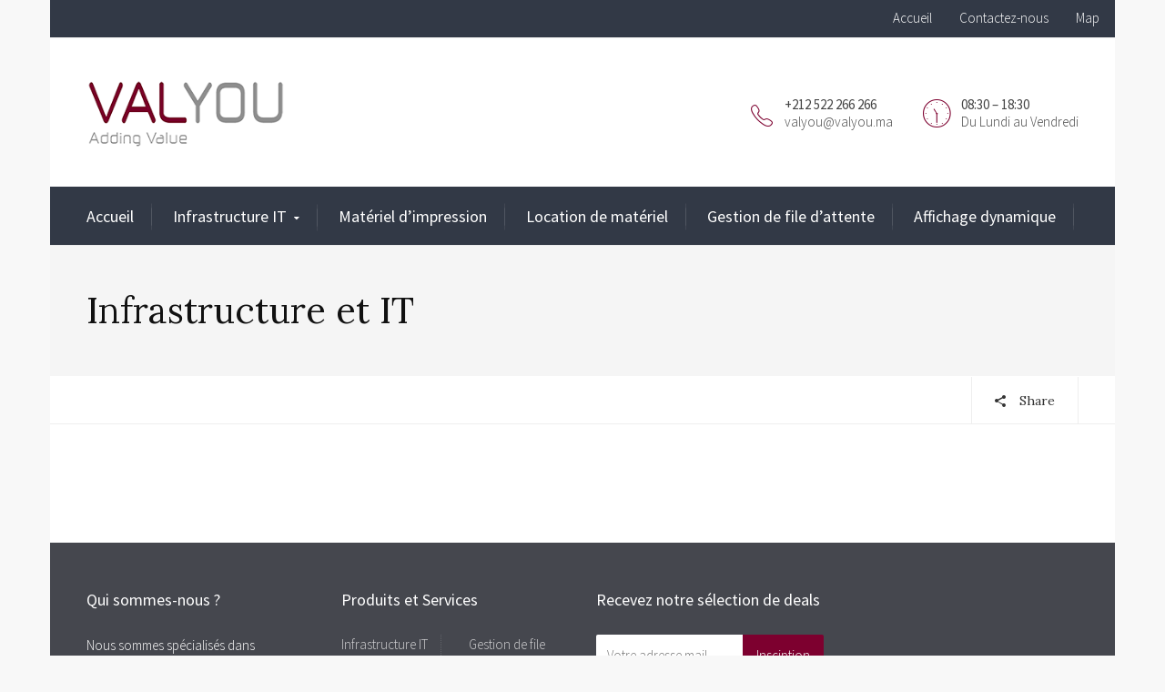

--- FILE ---
content_type: text/html; charset=UTF-8
request_url: https://valyou.ma/infrastructure-et-it/
body_size: 11009
content:
<!DOCTYPE html>
<!--[if IE 9 ]><html class="no-js ie9"> <![endif]-->
<!--[if (gt IE 9)|!(IE)]><!--><html class="no-js"> <!--<![endif]-->
    <head>
        <meta charset="UTF-8">
					<meta name="viewport" content="width=device-width, initial-scale=1.0">
		        <link rel="profile" href="https://gmpg.org/xfn/11">
        <link rel="pingback" href="https://valyou.ma/xmlrpc.php">        
        <link rel="shortcut icon" href="https:"/>

        <link rel="apple-touch-icon-precomposed" href="https:"/>
       <!--[if lte IE 9]><script src="http://cdnjs.cloudflare.com/ajax/libs/html5shiv/3.7/html5shiv.js"></script><![endif]-->
		<title>Infrastructure et IT &#8211; VALYOU</title>
<meta name='robots' content='max-image-preview:large' />
<link rel='dns-prefetch' href='//fonts.googleapis.com' />
<link rel='dns-prefetch' href='//s.w.org' />
<link rel='preconnect' href='https://fonts.gstatic.com' crossorigin />
<link rel="alternate" type="application/rss+xml" title="VALYOU &raquo; Flux" href="https://valyou.ma/feed/" />
<link rel="alternate" type="application/rss+xml" title="VALYOU &raquo; Flux des commentaires" href="https://valyou.ma/comments/feed/" />
		<script type="text/javascript">
			window._wpemojiSettings = {"baseUrl":"https:\/\/s.w.org\/images\/core\/emoji\/13.0.1\/72x72\/","ext":".png","svgUrl":"https:\/\/s.w.org\/images\/core\/emoji\/13.0.1\/svg\/","svgExt":".svg","source":{"concatemoji":"https:\/\/valyou.ma\/wp-includes\/js\/wp-emoji-release.min.js?ver=5.7.2"}};
			!function(e,a,t){var n,r,o,i=a.createElement("canvas"),p=i.getContext&&i.getContext("2d");function s(e,t){var a=String.fromCharCode;p.clearRect(0,0,i.width,i.height),p.fillText(a.apply(this,e),0,0);e=i.toDataURL();return p.clearRect(0,0,i.width,i.height),p.fillText(a.apply(this,t),0,0),e===i.toDataURL()}function c(e){var t=a.createElement("script");t.src=e,t.defer=t.type="text/javascript",a.getElementsByTagName("head")[0].appendChild(t)}for(o=Array("flag","emoji"),t.supports={everything:!0,everythingExceptFlag:!0},r=0;r<o.length;r++)t.supports[o[r]]=function(e){if(!p||!p.fillText)return!1;switch(p.textBaseline="top",p.font="600 32px Arial",e){case"flag":return s([127987,65039,8205,9895,65039],[127987,65039,8203,9895,65039])?!1:!s([55356,56826,55356,56819],[55356,56826,8203,55356,56819])&&!s([55356,57332,56128,56423,56128,56418,56128,56421,56128,56430,56128,56423,56128,56447],[55356,57332,8203,56128,56423,8203,56128,56418,8203,56128,56421,8203,56128,56430,8203,56128,56423,8203,56128,56447]);case"emoji":return!s([55357,56424,8205,55356,57212],[55357,56424,8203,55356,57212])}return!1}(o[r]),t.supports.everything=t.supports.everything&&t.supports[o[r]],"flag"!==o[r]&&(t.supports.everythingExceptFlag=t.supports.everythingExceptFlag&&t.supports[o[r]]);t.supports.everythingExceptFlag=t.supports.everythingExceptFlag&&!t.supports.flag,t.DOMReady=!1,t.readyCallback=function(){t.DOMReady=!0},t.supports.everything||(n=function(){t.readyCallback()},a.addEventListener?(a.addEventListener("DOMContentLoaded",n,!1),e.addEventListener("load",n,!1)):(e.attachEvent("onload",n),a.attachEvent("onreadystatechange",function(){"complete"===a.readyState&&t.readyCallback()})),(n=t.source||{}).concatemoji?c(n.concatemoji):n.wpemoji&&n.twemoji&&(c(n.twemoji),c(n.wpemoji)))}(window,document,window._wpemojiSettings);
		</script>
		<style type="text/css">
img.wp-smiley,
img.emoji {
	display: inline !important;
	border: none !important;
	box-shadow: none !important;
	height: 1em !important;
	width: 1em !important;
	margin: 0 .07em !important;
	vertical-align: -0.1em !important;
	background: none !important;
	padding: 0 !important;
}
</style>
	<link rel='stylesheet' id='wp-block-library-css'  href='https://valyou.ma/wp-includes/css/dist/block-library/style.min.css?ver=5.7.2' type='text/css' media='all' />
<link rel='stylesheet' id='contact-form-7-css'  href='https://valyou.ma/wp-content/plugins/contact-form-7/includes/css/styles.css?ver=5.4.1' type='text/css' media='all' />
<link rel='stylesheet' id='cg-style-css'  href='https://valyou.ma/wp-content/themes/valyou/style.css?ver=5.7.2' type='text/css' media='all' />
<link rel='stylesheet' id='cg-font-awesome-css'  href='https://valyou.ma/wp-content/themes/valyou/css/font-awesome/font-awesome.min.css?ver=5.7.2' type='text/css' media='all' />
<link rel='stylesheet' id='cg-ionicons-css'  href='https://valyou.ma/wp-content/themes/valyou/css/ionicons.css?ver=5.7.2' type='text/css' media='all' />
<link rel='stylesheet' id='cg-animate-css'  href='https://valyou.ma/wp-content/themes/valyou/css/animate.css?ver=5.7.2' type='text/css' media='all' />
<link rel='stylesheet' id='cg-bootstrap-css'  href='https://valyou.ma/wp-content/themes/valyou/inc/core/bootstrap/dist/css/bootstrap.min.css?ver=5.7.2' type='text/css' media='all' />
<link rel='stylesheet' id='cg-commercegurus-css'  href='https://valyou.ma/wp-content/themes/valyou/css/commercegurus.css?ver=5.7.2' type='text/css' media='all' />
<link rel='stylesheet' id='cg-responsive-css'  href='https://valyou.ma/wp-content/themes/valyou/css/responsive.css?ver=5.7.2' type='text/css' media='all' />
<link rel="preload" as="style" href="https://fonts.googleapis.com/css?family=Source%20Sans%20Pro:200,300,400,600,700,900,200italic,300italic,400italic,600italic,700italic,900italic%7CLora:400,700,400italic,700italic%7COpen%20Sans:300,400,600,700,800,300italic,400italic,600italic,700italic,800italic&#038;display=swap&#038;ver=1676311642" /><link rel="stylesheet" href="https://fonts.googleapis.com/css?family=Source%20Sans%20Pro:200,300,400,600,700,900,200italic,300italic,400italic,600italic,700italic,900italic%7CLora:400,700,400italic,700italic%7COpen%20Sans:300,400,600,700,800,300italic,400italic,600italic,700italic,800italic&#038;display=swap&#038;ver=1676311642" media="print" onload="this.media='all'"><noscript><link rel="stylesheet" href="https://fonts.googleapis.com/css?family=Source%20Sans%20Pro:200,300,400,600,700,900,200italic,300italic,400italic,600italic,700italic,900italic%7CLora:400,700,400italic,700italic%7COpen%20Sans:300,400,600,700,800,300italic,400italic,600italic,700italic,800italic&#038;display=swap&#038;ver=1676311642" /></noscript><script type='text/javascript' src='https://valyou.ma/wp-includes/js/jquery/jquery.min.js?ver=3.5.1' id='jquery-core-js'></script>
<script type='text/javascript' src='https://valyou.ma/wp-includes/js/jquery/jquery-migrate.min.js?ver=3.3.2' id='jquery-migrate-js'></script>
<script type='text/javascript' src='https://valyou.ma/wp-content/themes/valyou/js/src/cond/owl.carousel.min.js?ver=5.7.2' id='cg_owlcarousel-js'></script>
<script type='text/javascript' src='https://valyou.ma/wp-content/themes/valyou/js/src/cond/modernizr.js?ver=5.7.2' id='cg_modernizr_custom-js'></script>
<link rel="https://api.w.org/" href="https://valyou.ma/wp-json/" /><link rel="alternate" type="application/json" href="https://valyou.ma/wp-json/wp/v2/pages/70687" /><link rel="EditURI" type="application/rsd+xml" title="RSD" href="https://valyou.ma/xmlrpc.php?rsd" />
<link rel="wlwmanifest" type="application/wlwmanifest+xml" href="https://valyou.ma/wp-includes/wlwmanifest.xml" /> 
<meta name="generator" content="WordPress 5.7.2" />
<link rel="canonical" href="https://valyou.ma/infrastructure-et-it/" />
<link rel='shortlink' href='https://valyou.ma/?p=70687' />
<link rel="alternate" type="application/json+oembed" href="https://valyou.ma/wp-json/oembed/1.0/embed?url=https%3A%2F%2Fvalyou.ma%2Finfrastructure-et-it%2F" />
<link rel="alternate" type="text/xml+oembed" href="https://valyou.ma/wp-json/oembed/1.0/embed?url=https%3A%2F%2Fvalyou.ma%2Finfrastructure-et-it%2F&#038;format=xml" />
<meta name="framework" content="Redux 4.1.27" /><meta name="generator" content="Powered by Visual Composer - drag and drop page builder for WordPress."/>
<!--[if lte IE 9]><link rel="stylesheet" type="text/css" href="https://valyou.ma/wp-content/plugins/js_composer/assets/css/vc_lte_ie9.min.css" media="screen"><![endif]-->
	<style type="text/css">

		
			.cg-announcements 
			{
				background-color: #323946;
			}

			
			.cg-announcements,
			.cg-announcements a,
			.cg-announcements a:hover

			{
				color: #ffffff;
			}

			
			.cta-button a {            
				background-color: #6FC400;
			}

			
			body .cta-button a:hover {            
				background-color: #64b001;
			}

						
			body .cta-button a {            
				color: #ffffff;
			}

			
			.cg-header-fixed .menu > li.menu-full-width .cg-submenu-ddown .container > ul > li > a:hover, 
			.cg-primary-menu .menu > li.menu-full-width .cg-submenu-ddown .container > ul > li > a:hover 
			{
				color: #ffffff;
			}
		
					.cg-primary-menu .menu > li .cg-submenu-ddown .container > ul > li:hover a,
			.cg-header-fixed .menu > li .cg-submenu-ddown .container > ul > li:hover a,
			.cg-primary-menu .menu > li .cg-submenu-ddown .container > ul > li a:hover,
			.cg-header-fixed .menu > li .cg-submenu-ddown .container > ul > li a:hover,
			.cg-primary-menu .menu > li .cg-submenu-ddown .container > ul .menu-item-has-children > a:hover:after {
				background-color: #7d002f; 
			}

			body .cg-primary-menu .menu > li .cg-submenu-ddown .container > ul > li a, body .cg-submenu-ddown .container > ul > li > a {
				border-color: #7d002f; 
			}

		
					body {
				background-color: #f8f8f8; 
			}

		
		
		
		
		
		
					#main-wrapper {
				background-color: #ffffff; 
			}
		
		
			#top,
			.new.menu-item a:after, 
			.bttn:before, .cg-product-cta .button:before, 
			.slider .cg-product-cta .button:before, 
			.widget_shopping_cart_content p.buttons a.button:before,
			.faqs-reviews .accordionButton .icon-plus:before, 
			.content-area ul.bullets li:before,
			.container .mejs-controls .mejs-time-rail .mejs-time-current,
			.wpb_toggle:before, h4.wpb_toggle:before,
			#filters button.is-checked,
			.tipr_content,
			.navbar-toggle .icon-bar,
			.cg-folding-cube .cg-cube:before,
			#calendar_wrap caption,
			.subfooter #mc_signup_submit,
			.container .wpb_accordion .wpb_accordion_wrapper .wpb_accordion_header.ui-accordion-header-active,
			.page-numbers li span.current,
			.page-numbers li a:hover,
			.product-category-description,
			.nav-slit h3,
			.cg-extra-product-options li a:after,
			.post-tags a:hover, 
			body.single-post.has-featured-image .header-wrapper .entry-meta time,
			#respond input#submit,
			#respond input#submit:hover,
			.content-area footer.entry-meta a:after,
			body .flex-direction-nav a,
			body.single-post .content-area footer.entry-meta a:after,
			.content-area .medium-blog footer.entry-meta a:after,
			.cg-primary-menu .menu > li .cg-submenu-ddown .container > ul > li a:hover:after,
			.container #mc_signup_submit,
			.cg-overlay-feature .cg-copy span.subtitle strong,
			.cg-overlay-slideup:hover .cg-copy,
			.container .mc4wp-form input[type="submit"],
			.woocommerce .widget_price_filter .price_slider_wrapper .ui-widget-content,
			.cg-primary-menu .menu > li > a strong,
			.project-item a:hover .overlay, 
			.wpcf7 input.wpcf7-submit,
			.woocommerce a.button.alt,
			.woocommerce a.button.alt:hover,
			.widget_pages ul li:before, 
			.widget_meta ul li:before, 
			.widget_archive ul li:before, 
			.widget_categories ul li:before, 
			.widget_nav_menu ul li:before,
			.woocommerce button.button.alt,
			.woocommerce button.button.alt:hover,
			.woocommerce input.button.alt,
			.woocommerce input.button.alt:hover

			{
				background-color: #7d002f; 
			}

			@media only screen and (max-width: 768px) {
				.project-item a .overlay {
					background-color: #7d002f; 
				}
			}

			.page-numbers li span.current,
			ul.tiny-cart li ul.cart_list li.buttons .button.checkout,
			.page-numbers li a:hover, 
			.page-numbers li span.current,
			.page-numbers li span.current:hover,
			.page-numbers li a:hover,
			.vc_read_more,
			body .wpb_teaser_grid .categories_filter li a:hover, 
			.owl-theme .owl-controls .owl-page.active span, 
			.owl-theme .owl-controls.clickable .owl-page:hover span,
			.woocommerce-page .container .cart-collaterals a.button,
			.container .wpb_content_element .wpb_tabs_nav li.ui-tabs-active a,
			.order-wrap,
			.cg-product-cta .button:hover,
			.slider .cg-product-cta .button:hover,
			.widget_shopping_cart_content p.buttons a.button.checkout,
			.woocommerce-message,
			#respond input#submit,
			.up-sells-bottom h2 span,
			.content-area .up-sells-bottom h2 span,
			.related h2 span,
			.content-area .related h2 span,
			.cross-sells h2 span,
			.woocommerce-page .content-area form .coupon h3 span,
			body .vc_tta.vc_general.vc_tta-color-white .vc_tta-tab.vc_active span,
			body.error404 .content-area a.btn,
			body .flexslider,
			.cg-primary-menu .menu > li:hover

			{
				border-color: #7d002f;
			}

			.post-tags a:hover:before,
			.cat-links a:hover:before,
			.tags-links a:hover:before {
				border-right-color: #7d002f;
			}

			.container .wpb_content_element .wpb_tabs_nav li.ui-tabs-active a:before {
				border-top-color: #7d002f;
			}

			.entry-content a,
			.cg-blog-article footer a:hover {
				border-bottom-color: #7d002f;
			}

			a,
			body.bbpress button,
			.cg-features i,
			.cg-features h2,
			.toggle-active i.fa,
			.cg-menu-beside .cg-cart-count,
			.widget_layered_nav ul.yith-wcan-list li a:before,
			.widget_layered_nav ul.yith-wcan-list li.chosen a:before,
			.widget_layered_nav ul.yith-wcan-list li.chosen a,
			.cg-menu-below .cg-extras .cg-header-details i,
			blockquote:before,
			blockquote:after,
			article.format-link .entry-content p:before,
			.container .ui-state-default a, 
			.container .ui-state-default a:link, 
			.container .ui-state-default a:visited,
			.logo a,
			.container .cg-product-cta a.button.added:after,
			.woocommerce-breadcrumb a,
			#cg-articles h3 a,
			.cg-recent-folio-title a, 
			.woocommerce-message,
			.content-area h2.cg-recent-folio-title a,
			.cg-product-info .yith-wcwl-add-to-wishlist a:hover:before,
			.cg-product-wrap .yith-wcwl-add-to-wishlist .yith-wcwl-wishlistexistsbrowse.show a:before,
			.widget_rss ul li a,
			.lightwrapper .widget_rss ul li a,
			.woocommerce-tabs .tabs li a:hover,
			.content-area .checkout-confirmed-payment p,
			.icon.cg-icon-bag-shopping-2, 
			.icon.cg-icon-basket-1, 
			.icon.cg-icon-shopping-1,
			#top-menu-wrap li a:hover,
			.cg-product-info .yith-wcwl-add-to-wishlist .yith-wcwl-wishlistaddedbrowse a:before, 
			.cg-product-info .yith-wcwl-add-to-wishlist .yith-wcwl-wishlistaddedbrowse a:hover:before,
			.widget ul.product-categories ul.children li a:before,
			.widget_pages ul ul.children li a:before,
			.container .wpb_content_element .wpb_tabs_nav li.ui-tabs-active a,
			.container .wpb_tabs .wpb_tabs_nav li a:hover,
			#filters li a.selected,
			#filters li a.selected:hover,
			.widget a:hover,
			.cg-product-cta a.button.added,
			.woocommerce-tabs .tabs li.active a,
			.summary .price ins .amount,
			.woocommerce div.product p.price,
			body.woocommerce-page ul.products li.product .price,
			.blog-pagination ul li.active a,
			ul.tiny-cart li a.cart_dropdown_link:before,
			button.mfp-close:hover,
			body .vc_custom_heading a:hover,
			body.error404 .content-area a.btn,
			.no-grid .vc_custom_heading a:hover,
			.down_arrow,
			.breadcrumbs-wrapper p.sub-title,
			.cg-price-action .cg-product-cta a,
            .prev-product:hover:before, 
			.next-product:hover:before,
			.widget.woocommerce .amount,
			.woocommerce nav.woocommerce-pagination ul li span.current,
			.cg-primary-menu .menu > li.menu-full-width .cg-submenu-ddown .container > ul > li > a:hover,
			.container .wpb_tour.wpb_content_element .wpb_tour_tabs_wrapper .wpb_tabs_nav li.ui-state-active a,
			.cg-header-fixed .menu > li.menu-full-width .cg-submenu-ddown .container > ul > li .cg-submenu ul li.title a:hover,
			.cg-primary-menu .menu > li.menu-full-width .cg-submenu-ddown .container > ul > li .cg-submenu ul li.title a:hover 

			{
				color: #7d002f;
			}

			.owl-theme .owl-controls .owl-buttons div:hover,
			article.format-link .entry-content p:hover,
			.container .ui-state-hover,
			#filters button.is-checked,
			#filters button.is-checked:hover,
			.map_inner,
			h4.widget-title span,
			.wpb_teaser_grid .categories_filter li.active a,
			.cg-header-fixed .menu > li .cg-submenu-ddown, 
			body .wpb_teaser_grid .categories_filter li.active a,
			.cg-wp-menu-wrapper .menu li a:hover,
			.cg-primary-menu-beside .cg-wp-menu-wrapper .menu li:hover a,
			.cg-header-fixed .cg-wp-menu-wrapper .menu li:hover a,
			.container .cg-product-cta a.button.added,
			h4.widget-title span,
			#secondary h4.widget-title span,
			.container .wpb_accordion .wpb_accordion_wrapper .wpb_accordion_header.ui-accordion-header-active

			{
				border-color: #7d002f;
			}


			ul.tabNavigation li a.active,
			.wpb_teaser_grid .categories_filter li.active a,
			ul.tiny-cart li ul.cart_list li.buttons .button.checkout

			{
				background: #7d002f;

			}

			.tipr_point_top:after,
			.woocommerce .woocommerce-tabs ul.tabs li.active a:after {
				border-top-color: #7d002f;
			}

			.tipr_point_bottom:after,
			.content-area a:hover
			{
				border-bottom-color: #7d002f;
			}

		
		
			a,
			.logo a,
			#secondary .widget_rss ul li a,
			.navbar ul li.current-menu-item a, 
			.navbar ul li.current-menu-ancestor a, 
			body.woocommerce ul.products li.product a:hover,
			#cg-articles h3 a,
			.current-menu-item,
			.content-area table.my_account_orders td.order-actions a,
			body.blog.has-featured-image .header-wrapper p.sub-title a,
			.content-area .cart-collaterals table a.shipping-calculator-button,
			.content-area h6 a.email,
			#secondary .widget_recent_entries ul li a,
			.breadcrumbs-wrapper p.sub-title

			{
				color: #7d002f; 
			}


		
					.page-container a:hover,
			.page-container a:focus,
			body.single footer.entry-meta a:hover,
			.content-area table a:hover,
			.cg-blog-date .comments-link a:hover,
			.widget ul.product-categories li a:hover,
			.widget ul.product-categories ul.children li a:hover,
			#top .dropdown-menu li a:hover, 
			ul.navbar-nav li .nav-dropdown li a:hover,
			.navbar ul li.current-menu-item a:hover, 
			.navbar ul li.current-menu-ancestor a:hover,
			.content-area a.post-edit-link:hover:before,
			.cg-header-fixed .menu > li .cg-submenu-ddown .container > ul > li a:hover, 
			body .cg-primary-menu .menu > li .cg-submenu-ddown .container > ul > li a:hover, 
			.cg-submenu-ddown .container > ul > li > a:hover,
			.cg-header-fixed .menu > li .cg-submenu-ddown .container > ul > li a:hover,
			.cg-primary-menu .menu > li .cg-submenu-ddown .container > ul > li a:hover,
			.blog-pagination ul li a:hover,
			.content-area .medium-blog footer.entry-meta a:hover,
			.widget.popular-posts ul li a.wpp-post-title:hover,
			body .content-area article h2 a:hover,
			body .vc_custom_heading a:hover,
			.widget_tag_cloud a:hover,
			body.woocommerce-page ul.products li.product .button:hover,
			#secondary .widget_recent_entries ul li a:hover

			{
				color: #000000; 
			}

			.dropdown-menu > li > a:hover {
				background-color: #000000; 
			}

		
		
			@media only screen and (min-width: 1100px) { 

				.rightnav,
				.rightnav h4.widget-title {
					color: #444444;
				}

			}
		
		
				.cg-primary-menu .menu > li > a {
					color: #ffffff;
				}

		
		/* Sticky Header Text */

		
			.cg-header-fixed-wrapper.cg-is-fixed {
				background-color: #ffffff;
			}

		
		
			.cg-transparent-header.scroller .cg-primary-menu .menu > li > a,
			.cg-transparent-header.scroller .rightnav .cart_subtotal,
			.cg-transparent-header.scroller .search-button,
			body.transparent-light .cg-transparent-header.scroller .cg-primary-menu .menu > li > a, 
			body.transparent-light .cg-transparent-header.scroller .rightnav .cart_subtotal, 
			body.transparent-light .cg-transparent-header.scroller .search-button,
			body.transparent-dark .cg-transparent-header.scroller .cg-primary-menu .menu > li > a,
			body.transparent-dark .cg-transparent-header.scroller .rightnav .cart_subtotal,
			body.transparent-dark .cg-transparent-header.scroller .search-button,
			.cg-header-fixed-wrapper .rightnav .cart_subtotal,
			.cg-header-fixed .cg-primary-menu .menu > li > a {
				color: #222222;
			}


			.cg-transparent-header.scroller .burger span,
			body.transparent-light .cg-transparent-header.scroller .burger span,
			body.transparent-dark .cg-transparent-header.scroller .burger span {
				background: #222222;
			}

			.cg-transparent-header.scroller .leftnav a,
			.cg-header-fixed .leftnav a {
				color: #222222;
				border-color: #222222;
			}



		
		
			@media only screen and (max-width: 1100px) { 
				body .cg-header-wrap .cg-transparent-header,
				body.transparent-light .cg-header-wrap .cg-transparent-header,
				body.transparent-dark .cg-header-wrap .cg-transparent-header,
				body .cg-menu-below,
				.scroller, 
				body.transparent-light .cg-header-wrap .scroller, 
				body.transparent-dark .cg-header-wrap .scroller {
					background: #ffffff; 
				}
			}

		
		/* Standard Logo */
		
			@media only screen and (min-width: 1100px) {
				.cg-transparent-header,
				.cg-menu-below {
					height: 93px;
				}

				.leftnav .cg-main-logo img {
					height: 93px;
					width: auto;
				}

				.cg-extras {
					line-height: 93px;
				}

				.cg-menu-below,
				.cg-menu-below .ul.tiny-cart,
				.cg-logo-center .search-button,
				.cg-menu-below .leftnav a { 
					line-height: 163px;
				}

				.cg-menu-below .ul.tiny-cart,
				.cg-menu-below .cg-extras .site-search {
					height: 163px;
					line-height: 163px;
				}

				.rightnav .extra {
					height: 163px;
				}


			}

		
		/* Sticky Logo */
		

		/* Standard Top Padding */
		
		/* Sticky Top Padding */
		
		/* Standard Bottom Padding */
		
			@media only screen and (min-width: 1100px) {
				.cg-transparent-header,
				.cg-menu-below {
					height: 163px;
				}

				.cg-transparent-header .cg-primary-menu .menu > li > a {
					padding-bottom: 70px;
				}
			}

		
		/* Sticky Bottom Padding */
		
					.first-footer

			{
				background-color: #45474e; 
			}

		
					.second-footer

			{
				background-color: #45474e; 
			}

		
					.footer 

			{
				background-color: #45474e; 
			}

		
					.first-footer, .first-footer h4.widget-title, .first-footer a:hover, .first-footer li  

			{
				color: #ffffff; 
			}

		
					.first-footer a  

			{
				color: #d0d0d2; 
			}

		
		
			.second-footer, .second-footer h4.widget-title, .second-footer a, .second-footer a:hover, .second-footer li  

			{
				color: #ffffff; 
			}

		
					.footer,
			.footer p,
			.footer p a,
			.bottom-footer-right a

			{
				color: #abacaf; 
			}

		

		.cg-announcements {
    padding: 8px 0px 0px 45px;
}
	</style>

	<style id="cg_reduxopt-dynamic-css" title="dynamic-css" class="redux-options-output">.cg-transparent-header, .cg-logo-center, .cg-logo-left{background-color:#ffffff;}.cg-primary-menu-center, .cg-primary-menu-left{background-color:#323946;}.scroller, body.transparent-light .scroller, body.transparent-dark .scroller{background-color:#ffffff;}.cg-primary-menu .menu > li > a,ul.tiny-cart > li > a,.rightnav .cart_subtotal{font-family:"Source Sans Pro";letter-spacing:0px;font-weight:400;font-style:normal;font-size:18px;font-display:swap;}.cg-header-fixed .menu > li.menu-full-width .cg-submenu-ddown .container > ul > li > a, .cg-primary-menu .menu > li.menu-full-width .cg-submenu-ddown .container > ul > li > a, .menu-full-width .cg-menu-title, .cg-header-fixed .menu > li.menu-full-width .cg-submenu-ddown .container > ul .menu-item-has-children > a, .cg-primary-menu .menu > li .cg-submenu-ddown ul li.image-item-title a, .cg-primary-menu .menu > li .cg-submenu-ddown ul li.image-item-title ul a,
.cg-primary-menu .menu > li.menu-full-width .cg-submenu-ddown .container > ul .menu-item-has-children > a, .cg-header-fixed .menu > li.menu-full-width .cg-submenu-ddown .container > ul > li .cg-submenu ul li.title a, .cg-primary-menu .menu > li.menu-full-width .cg-submenu-ddown .container > ul > li .cg-submenu ul li.title a, .cg-primary-menu .menu > li.menu-full-width .cg-submenu-ddown .container > ul > li > a:hover{font-family:"Source Sans Pro";font-weight:300;font-style:normal;color:#ffffff;font-size:16px;font-display:swap;}.cg-primary-menu .menu > li .cg-submenu-ddown .container > ul > li a, .cg-submenu-ddown .container > ul > li > a, .cg-header-fixed .menu > li.menu-full-width .cg-submenu-ddown .container > ul > li .cg-submenu ul li ul li a, .cg-primary-menu .menu > li.menu-full-width .cg-submenu-ddown .container > ul > li .cg-submenu ul li ul li a, body .cg-primary-menu .menu > li .cg-submenu-ddown .container > ul > li a:hover{font-family:"Source Sans Pro";text-transform:none;font-weight:300;font-style:normal;color:#ffffff;font-size:15px;font-display:swap;}.cg-header-fixed .menu > li .cg-submenu-ddown, ul.tiny-cart li ul.cart_list, .cg-primary-menu .menu > li .cg-submenu-ddown, .cg-header-fixed .menu > li.menu-full-width .cg-submenu-ddown, .cg-primary-menu .menu > li.menu-full-width .cg-submenu-ddown, .cg-header-fixed .menu > li .cg-submenu-ddown .container > ul .menu-item-has-children .cg-submenu li, .cg-primary-menu .menu > li .cg-submenu-ddown .container > ul .menu-item-has-children .cg-submenu li,.cg-header-fixed .menu > li.menu-full-width .cg-submenu-ddown,.cg-primary-menu .menu > li.menu-full-width .cg-submenu-ddown, .cg-header-fixed .menu > li .cg-submenu-ddown .container > ul .menu-item-has-children .cg-submenu,
.cg-primary-menu .menu > li .cg-submenu-ddown .container > ul .menu-item-has-children .cg-submenu, .cg-header-fixed .menu > li .cg-submenu-ddown .container > ul .menu-item-has-children .cg-submenu,
.cg-primary-menu .menu > li .cg-submenu-ddown .container > ul .menu-item-has-children .cg-submenu, .cg-primary-menu .menu > li .cg-submenu-ddown .container > ul > li a{background:#7d002f;}body,select,input,textarea,button,h1,h2,h3,h4,h5,h6{font-family:"Source Sans Pro";line-height:27px;font-weight:300;font-style:normal;color:#333333;font-size:17px;font-display:swap;}.content-area .entry-content blockquote,.content-area .entry-content blockquote p,.breadcrumbs-wrapper p,.cg-blog-article footer,body.single footer.entry-meta,.blog-meta,body.woocommerce nav.woocommerce-pagination ul li,.content-area .blog-pagination ul li,.woocommerce .quantity .qty,.woocommerce table.shop_table .quantity input.qty{font-family:Lora;font-weight:400;font-style:normal;font-display:swap;}.content-area .entry-content p,.product p,.content-area .vc_toggle_title h4,.content-area ul,.content-area ol,.vc_figure-caption,.authordescription p,body.page-template-template-home-default .wpb_text_column p{font-family:"Source Sans Pro";line-height:27px;font-weight:300;font-style:normal;color:#343e47;font-size:17px;font-display:swap;}h1,.content-area h1,h1.cg-page-title,.summary h1,.content-area .summary h1{font-family:Lora;line-height:54px;font-weight:400;font-style:normal;color:#111;font-size:40px;font-display:swap;}h2,.content-area h2{font-family:Lora;line-height:46px;font-weight:400;font-style:normal;color:#222;font-size:32px;font-display:swap;}h3,.content-area h3{font-family:Lora;line-height:36px;font-weight:400;font-style:normal;color:#222;font-size:28px;font-display:swap;}h4,.content-area h4,body .vc_separator h4{font-family:"Open Sans";line-height:32px;font-weight:400;font-style:normal;color:#222;font-size:20px;font-display:swap;}h5,.content-area h5{font-family:Lora;line-height:26px;font-weight:400;font-style:normal;color:#222;font-size:17px;font-display:swap;}h6,.content-area h6{font-family:"Source Sans Pro";line-height:23px;font-weight:300;font-style:normal;color:#343e47;font-size:15px;font-display:swap;}h4.widget-title,.subfooter h4{font-family:"Source Sans Pro";line-height:26px;font-weight:400;font-style:normal;color:#222;font-size:18px;font-display:swap;}</style><noscript><style type="text/css"> .wpb_animate_when_almost_visible { opacity: 1; }</style></noscript>    </head>
    <body id="skrollr-body" class="page-template-default page page-id-70687 cg-header-style-default cg-sticky-enabled boxed wpb-js-composer js-comp-ver-5.1.1 vc_responsive">

			    	    <div class="cg-loader">
				<div class="cg-folding-cube">
				  <div class="cg-cube1 cg-cube"></div>
				  <div class="cg-cube2 cg-cube"></div>
				  <div class="cg-cube4 cg-cube"></div>
				  <div class="cg-cube3 cg-cube"></div>
				</div>
			</div>

			<script>
			( function ( $ ) { "use strict";
				$(window).load(function() {
					$(".cg-loader").fadeOut("slow");;
				});
			}( jQuery ) );
			</script>
			
		<div id="main-wrapper" class="content-wrap">

							
<!-- Load Top Bar -->
	<div class="cg-announcements">
		<div class="container">
			<div class="row">
				<div class="col-sm-9 col-md-9 col-lg-9 top-bar-left">
																				</div>
				<div class="col-sm-3 col-md-3 col-lg-3 top-bar-right">
											<div id="text-14" class="widget_text">			<div class="textwidget"><p style="text-align: right;"><a href="https://valyou.ma/">Accueil</a>          <a href="https://valyou.ma/contactez-nous/">Contactez-nous</a>          <a href="https://goo.gl/maps/a6NbDxkZTR4W7uxs9">Map</a></p>
</div>
		</div>									</div>		
			</div>
		</div>
	</div>
	
<!--/ End Top Bar -->

<!-- Only load if Mobile Search Widget Area is Enabled -->

	<script>

	    ( function ( $ ) {
	        "use strict";

	        $( document ).ready( function () {
	            $( ".activate-mobile-search" ).click( function () {
	                $( ".mobile-search-reveal" ).slideToggle( "fast" );
	            } );
	        } );

	    }( jQuery ) );
	</script>

	<div class="mobile-search-reveal">
		<div class="container">
			<div class="row">
				<div class="col-lg-12 col-md-12">
					<div class="activate-mobile-search close"><i class="ion-close-round"></i></div>
					<div id="search-3" class="widget_search"><form role="search" method="get" class="search-form" action="https://valyou.ma/">
    <label>
        <span class="screen-reader-text">Search for:</span>
        <input type="search" class="search-field" placeholder="Search &hellip;" value="" name="s">
    </label>
    <input type="submit" class="search-submit" value="Search">
</form>
</div>				</div>
			</div>
		</div>
	</div>
<!--/ End Mobile Search -->

<div id="wrapper">
	<!-- Left Logo with menu below -->
	<div class="cg-menu-below cg-logo-left cg-menu-left">
		<div class="container">
			<div class="cg-logo-cart-wrap">
				<div class="cg-logo-inner-cart-wrap">
					<div class="row">
						<div class="container width-auto">
							<div class="cg-wp-menu-wrapper">
								<div id="load-mobile-menu">
								</div>

																	<div class="activate-mobile-search"><i class="ion-android-search mobile-search-icon"></i></div>
								
								<div class="rightnav">
									<div class="cg-extras">
															
										 
										<div class="extra"><div id="text-5" class="cg-header-details widget_text"><h4 class="widget-title"><span>08:30 &#8211; 18:30</span></h4>			<div class="textwidget">Du Lundi au Vendredi
<i class="ion-ios-time-outline"></i></div>
		</div><div id="text-7" class="cg-header-details widget_text"><h4 class="widget-title"><span>+212 522 266 266</span></h4>			<div class="textwidget"><a href="#"><span class="__cf_email__" data-cfemail="1f697e7366706a5f697e7366706a31727e">[email&#160;protected]</span></a>
<i class="ion-ios-telephone-outline"></i></div>
		</div></div>


									</div><!--/cg-extras --> 
								</div><!--/rightnav -->

								
									<div class="leftnav logo image">
										<a class="cg-main-logo" href="https://valyou.ma/" rel="home">
											<span class="helper"></span><img src="https://valyou.ma/wp-content/uploads/2017/12/valyou-logo.png" alt="VALYOU"/></a>
									</div>

								
							</div>
						</div><!--/container -->
					</div><!--/row -->
				</div><!--/cg-logo-inner-cart-wrap -->
			</div><!--/cg-logo-cart-wrap -->
		</div><!--/container -->
	</div><!--/cg-menu-below -->
	<div class="cg-primary-menu cg-wp-menu-wrapper cg-primary-menu-below-wrapper cg-primary-menu-left">
		<div class="container">
			<div class="row margin-auto">
			
											<div class="cg-main-menu"><ul id="menu-main-menu" class="menu"><li id="menu-item-71200" class="menu-item menu-item-type-post_type menu-item-object-page menu-item-home menu-item-71200"><a href="https://valyou.ma/">Accueil</a></li>
<li id="menu-item-71157" class="menu-item menu-item-type-custom menu-item-object-custom menu-item-has-children menu-parent-item menu-item-71157"><a href="#">Infrastructure IT</a>
<div class=cg-submenu-ddown><div class='container'>
<ul class="cg-menu-ul">
	<li id="menu-item-70714" class="menu-item menu-item-type-post_type menu-item-object-page menu-item-70714"><a href="https://valyou.ma/hardware/">Hardware</a></li>
	<li id="menu-item-70705" class="menu-item menu-item-type-post_type menu-item-object-page menu-item-70705"><a href="https://valyou.ma/storage/">Storage &#038; Network</a></li>
	<li id="menu-item-71130" class="menu-item menu-item-type-post_type menu-item-object-page menu-item-71130"><a href="https://valyou.ma/image-son/">Image &#038; Son</a></li>
	<li id="menu-item-70709" class="menu-item menu-item-type-post_type menu-item-object-page menu-item-70709"><a href="https://valyou.ma/software/">Software</a></li>
</ul></div></div>
</li>
<li id="menu-item-70704" class="menu-item menu-item-type-post_type menu-item-object-page menu-item-70704"><a href="https://valyou.ma/materiel-dimpression/">Matériel d&#8217;impression</a></li>
<li id="menu-item-70707" class="menu-item menu-item-type-post_type menu-item-object-page menu-item-70707"><a href="https://valyou.ma/location-de-materiel/">Location de matériel</a></li>
<li id="menu-item-70708" class="menu-item menu-item-type-post_type menu-item-object-page menu-item-70708"><a href="https://valyou.ma/gestion-de-fil-dattente/">Gestion de file d’attente</a></li>
<li id="menu-item-70710" class="menu-item menu-item-type-post_type menu-item-object-page menu-item-70710"><a href="https://valyou.ma/affichage-dynamique/">Affichage dynamique</a></li>
</ul></div>										
			</div>
		</div>
	</div>




	
	<div class="page-container">
			

							<div id="mobile-menu">
					<a id="skip" href="#cg-page-wrap" class="hidden" title="Skip to content">Skip to content</a> 
					<ul id="mobile-cg-primary-menu" class="mobile-menu-wrap"><li  class="menu-item menu-item-type-post_type menu-item-object-page menu-item-home"><a href="https://valyou.ma/"><span>Accueil</span></a></li>
<li  class="menu-item menu-item-type-custom menu-item-object-custom menu-item-has-children menu-parent-item"><a href="#"><span>Infrastructure IT</span></a>
<ul class="sub-menu">
<li  class="menu-item menu-item-type-post_type menu-item-object-page"><a href="https://valyou.ma/hardware/"><span>Hardware</span></a></li>
<li  class="menu-item menu-item-type-post_type menu-item-object-page"><a href="https://valyou.ma/storage/"><span>Storage &#038; Network</span></a></li>
<li  class="menu-item menu-item-type-post_type menu-item-object-page"><a href="https://valyou.ma/image-son/"><span>Image &#038; Son</span></a></li>
<li  class="menu-item menu-item-type-post_type menu-item-object-page"><a href="https://valyou.ma/software/"><span>Software</span></a></li>
</ul>
</li>
<li  class="menu-item menu-item-type-post_type menu-item-object-page"><a href="https://valyou.ma/materiel-dimpression/"><span>Matériel d&#8217;impression</span></a></li>
<li  class="menu-item menu-item-type-post_type menu-item-object-page"><a href="https://valyou.ma/location-de-materiel/"><span>Location de matériel</span></a></li>
<li  class="menu-item menu-item-type-post_type menu-item-object-page"><a href="https://valyou.ma/gestion-de-fil-dattente/"><span>Gestion de file d’attente</span></a></li>
<li  class="menu-item menu-item-type-post_type menu-item-object-page"><a href="https://valyou.ma/affichage-dynamique/"><span>Affichage dynamique</span></a></li>
</ul>				</div><!--/mobile-menu -->
			
			<div id="cg-page-wrap" class="hfeed site">
				
	
	
	
		<div class="header-wrapper">
			<div class="cg-hero-bg" style=""></div>
			<div class="overlay"></div> 
			<div class="container">
				<div class="row vertical-align">
					<div class="col-xs-12 col-lg-9 col-md-9">
						<header class="entry-header">
							<h1 class="cg-page-title">Infrastructure et IT</h1>
						</header>
					</div>
					<div class="col-xs-12 col-lg-3 col-md-3">
											</div>
				</div>
			</div>
		</div>
		<div class="breadcrumbs-wrapper">
			<div class="container">
				<div class="row">
					<div class="col-lg-9 col-md-9 col-sm-9">
										</div>
					<div class="col-lg-3 col-md-3 col-sm-3">					
						<p class="cg-share"><span id="cg-share-toggle">Share</span></p>
							
					</div>
				</div>
			</div>
		</div>

				<div class="share-wrapper">
			<div class="container">
				<div class="row">
					<div class="col-lg-12 col-md-12">
						<div class="cg-share-tools">
					        <a target="_blank" href="https://facebook.com/sharer.php?u=https://valyou.ma/infrastructure-et-it/"><i class="fa fa-facebook"></i></a>            
					        <a target="_blank" href="https://twitter.com/intent/tweet?url=https://valyou.ma/infrastructure-et-it/&amp;text=Infrastructure+et+IT"><i class="fa fa-twitter"></i></a>            
					        <a target="_blank" href="https://www.linkedin.com/shareArticle?mini=true&map;url=https://valyou.ma/infrastructure-et-it/&amp;title=Infrastructure+et+IT"><i class="fa fa-linkedin"></i></a>            
					        <a target="_blank" href="https://plus.google.com/share?url=https://valyou.ma/infrastructure-et-it/"><i class="fa fa-google-plus"></i></a>              
					        <a href="javascript:window.print()"><i class="ion-printer"></i></a>            
					        <a href="/cdn-cgi/l/email-protection#d5eab7bab1ace8bda1a1a5a6effafaa3b4b9acbaa0fbb8b4fabcbbb3a7b4a6a1a7a0b6a1a0a7b0f8b0a1f8bca1fa"><i class="fa fa-envelope-o"></i></a>
					</div>
				</div>
			</div>
		</div>
		</div>

		<script data-cfasync="false" src="/cdn-cgi/scripts/5c5dd728/cloudflare-static/email-decode.min.js"></script><script type="text/javascript">
		( function ( $ ) {
    	"use strict";
			$(function() {
				$( '#cg-share-toggle' ).click( function() {
					$( '.share-wrapper' ).slideToggle( 'fast', function() {
						$( '#cg-share-toggle' ).toggleClass( 'opened', $(this).is( ':visible' ) );
						return false;
					});
				});
			});
		}( jQuery ) );

		</script>


	
	

<div class="container">
    <div class="content">
        <div class="row">
            <div class="col-lg-9 col-md-9 col-md-push-3 col-lg-push-3">
                <div id="primary" class="content-area">
                    <main id="main" class="site-main" role="main">

						
							<article id="post-70687" class="post-70687 page type-page status-publish hentry">
    <div class="entry-content">
				    </div><!-- .entry-content -->

</article><!-- #post-## -->

							
						
                    </main><!-- #main -->
                </div><!-- #primary -->
            </div>
            <div class="col-lg-3 col-md-3 col-md-pull-9 col-lg-pull-9 sidebar">
            	<div id="secondary">
									</div>	
            </div>
        </div><!--/row -->
    </div><!--/content -->
</div><!--/container -->

</div>
</div><!--/page-container -->

</div><!--/wrapper-->
</div><!-- close #cg-page-wrap -->




<footer class="footercontainer"> 
						<div class="first-footer">
				<div class="container">
					<div class="row">
						<div id="text-8" class="col-lg-3 col-md-3 col-sm-12 col-xs-12 col-nr-3 widget_text"><div class="inner-widget-wrap"><h4 class="widget-title"><span>Qui sommes-nous ?</span></h4>			<div class="textwidget"><p style="margin-right: 10px;">Nous sommes spécialisés dans l’intégration des solutions informatiques et bureautiques, notre objectif est d’accompagner nos clients dans leurs développements tout en pérennisant leurs investissements.</p></div>
		</div></div><div id="text-9" class="col-lg-3 col-md-3 col-sm-12 col-xs-12 col-nr-3 widget_text"><div class="inner-widget-wrap"><h4 class="widget-title"><span>Produits et Services</span></h4>			<div class="textwidget"><div class="row">
<div class="col-xs-6 col-sm-6 col-md-6">
<ul class="border">
<li><a href="https://valyou.ma/hardware/">Infrastructure IT</a></li>
<li><a href="https://valyou.ma/materiel-dimpression/"> Matériel d’impression </a></li>
<li><a href="https://valyou.ma/location-de-materiel/">Location de matériel</a></li>
</ul>
</div>
<div class="col-xs-6 col-sm-6 col-md-6">
<ul>
<li><a href="https://valyou.ma/gestion-de-fil-dattente/">Gestion de file d’attente</a></li>
<li><a href="https://valyou.ma/affichage-dynamique/">Affichage dynamique</a></li>
</ul>
</div>
</div></div>
		</div></div><div id="text-10" class="col-lg-3 col-md-3 col-sm-12 col-xs-12 col-nr-3 widget_text"><div class="inner-widget-wrap"><h4 class="widget-title"><span>Recevez notre sélection de deals</span></h4>			<div class="textwidget"><script>(function() {
	window.mc4wp = window.mc4wp || {
		listeners: [],
		forms: {
			on: function(evt, cb) {
				window.mc4wp.listeners.push(
					{
						event   : evt,
						callback: cb
					}
				);
			}
		}
	}
})();
</script><!-- Mailchimp for WordPress v4.9.1 - https://wordpress.org/plugins/mailchimp-for-wp/ --><form id="mc4wp-form-1" class="mc4wp-form mc4wp-form-70733" method="post" data-id="70733" data-name="Newsletter" ><div class="mc4wp-form-fields"><p>
	<label>E-mail: </label>
	<input type="email" name="EMAIL" placeholder="Votre adresse mail" required />
</p>

<p>
	<input type="submit" value="Insciption" />
</p></div><label style="display: none !important;">Laissez ce champ vide si vous êtes humain : <input type="text" name="_mc4wp_honeypot" value="" tabindex="-1" autocomplete="off" /></label><input type="hidden" name="_mc4wp_timestamp" value="1764688903" /><input type="hidden" name="_mc4wp_form_id" value="70733" /><input type="hidden" name="_mc4wp_form_element_id" value="mc4wp-form-1" /><div class="mc4wp-response"></div></form><!-- / Mailchimp for WordPress Plugin --></div>
		</div></div>   
					</div><!-- /.row -->
				</div><!-- /.container -->
			</div><!-- /.lightwrapper -->
			
				
</footer>



    <div class="footer">
        <div class="container">
            <div class="row">
            	<div class="bottom-footer-left col-lg-12 col-md-12 col-sm-12 col-xs-12">
                    <div class="footer-copyright">© 2023 VALYOU</div>                </div>
                
            </div><!-- /.row -->
        </div><!-- /.container -->
    </div><!-- /.footer -->

	<a href="#0" class="cd-top">Top</a>
<script>(function() {function maybePrefixUrlField () {
  const value = this.value.trim()
  if (value !== '' && value.indexOf('http') !== 0) {
    this.value = 'http://' + value
  }
}

const urlFields = document.querySelectorAll('.mc4wp-form input[type="url"]')
for (let j = 0; j < urlFields.length; j++) {
  urlFields[j].addEventListener('blur', maybePrefixUrlField)
}
})();</script><script type='text/javascript' src='https://valyou.ma/wp-includes/js/dist/vendor/wp-polyfill.min.js?ver=7.4.4' id='wp-polyfill-js'></script>
<script type='text/javascript' id='wp-polyfill-js-after'>
( 'fetch' in window ) || document.write( '<script src="https://valyou.ma/wp-includes/js/dist/vendor/wp-polyfill-fetch.min.js?ver=3.0.0"></scr' + 'ipt>' );( document.contains ) || document.write( '<script src="https://valyou.ma/wp-includes/js/dist/vendor/wp-polyfill-node-contains.min.js?ver=3.42.0"></scr' + 'ipt>' );( window.DOMRect ) || document.write( '<script src="https://valyou.ma/wp-includes/js/dist/vendor/wp-polyfill-dom-rect.min.js?ver=3.42.0"></scr' + 'ipt>' );( window.URL && window.URL.prototype && window.URLSearchParams ) || document.write( '<script src="https://valyou.ma/wp-includes/js/dist/vendor/wp-polyfill-url.min.js?ver=3.6.4"></scr' + 'ipt>' );( window.FormData && window.FormData.prototype.keys ) || document.write( '<script src="https://valyou.ma/wp-includes/js/dist/vendor/wp-polyfill-formdata.min.js?ver=3.0.12"></scr' + 'ipt>' );( Element.prototype.matches && Element.prototype.closest ) || document.write( '<script src="https://valyou.ma/wp-includes/js/dist/vendor/wp-polyfill-element-closest.min.js?ver=2.0.2"></scr' + 'ipt>' );( 'objectFit' in document.documentElement.style ) || document.write( '<script src="https://valyou.ma/wp-includes/js/dist/vendor/wp-polyfill-object-fit.min.js?ver=2.3.4"></scr' + 'ipt>' );
</script>
<script type='text/javascript' id='contact-form-7-js-extra'>
/* <![CDATA[ */
var wpcf7 = {"api":{"root":"https:\/\/valyou.ma\/wp-json\/","namespace":"contact-form-7\/v1"}};
/* ]]> */
</script>
<script type='text/javascript' src='https://valyou.ma/wp-content/plugins/contact-form-7/includes/js/index.js?ver=5.4.1' id='contact-form-7-js'></script>
<script type='text/javascript' src='https://valyou.ma/wp-content/themes/valyou/js/dist/waypoints.min.js?ver=5.7.2' id='cg_waypoints-js'></script>
<script type='text/javascript' src='https://valyou.ma/wp-content/themes/valyou/inc/core/bootstrap/dist/js/bootstrap.min.js?ver=5.7.2' id='cg_bootstrap_js-js'></script>
<script type='text/javascript' src='https://valyou.ma/wp-content/themes/valyou/js/src/cond/jquery.magnific-popup.min.js?ver=5.7.2' id='cg_magnific-popup-js'></script>
<script type='text/javascript' src='https://valyou.ma/wp-content/themes/valyou/js/src/cond/inewsticker.js?ver=5.7.2' id='cg_ticker-js'></script>
<script type='text/javascript' src='https://valyou.ma/wp-content/themes/valyou/js/src/cond/imagesloaded.pkgd.min.js?ver=5.7.2' id='cg_imagesloaded-js'></script>
<script type='text/javascript' id='cg_quickview-js-extra'>
/* <![CDATA[ */
var cg_ajax = {"cg_ajax_url":"https:\/\/valyou.ma\/wp-admin\/admin-ajax.php"};
/* ]]> */
</script>
<script type='text/javascript' src='https://valyou.ma/wp-content/themes/valyou/js/src/cond/cg_quickview.js?ver=5.7.2' id='cg_quickview-js'></script>
<script type='text/javascript' src='https://valyou.ma/wp-content/themes/valyou/js/dist/plugins.min.js?ver=5.7.2' id='cg_commercegurus_plugins_js-js'></script>
<script type='text/javascript' src='https://valyou.ma/wp-content/themes/valyou/js/dist/commercegurus.min.js?ver=5.7.2' id='cg_commercegurus_js-js'></script>
<script type='text/javascript' src='https://valyou.ma/wp-includes/js/wp-embed.min.js?ver=5.7.2' id='wp-embed-js'></script>
<script type='text/javascript' defer src='https://valyou.ma/wp-content/plugins/mailchimp-for-wp/assets/js/forms.js?ver=4.9.1' id='mc4wp-forms-api-js'></script>
<script defer src="https://static.cloudflareinsights.com/beacon.min.js/vcd15cbe7772f49c399c6a5babf22c1241717689176015" integrity="sha512-ZpsOmlRQV6y907TI0dKBHq9Md29nnaEIPlkf84rnaERnq6zvWvPUqr2ft8M1aS28oN72PdrCzSjY4U6VaAw1EQ==" data-cf-beacon='{"version":"2024.11.0","token":"83617957b47e4cd686a1e329e29ce491","r":1,"server_timing":{"name":{"cfCacheStatus":true,"cfEdge":true,"cfExtPri":true,"cfL4":true,"cfOrigin":true,"cfSpeedBrain":true},"location_startswith":null}}' crossorigin="anonymous"></script>
</body>
</html>

--- FILE ---
content_type: text/css
request_url: https://valyou.ma/wp-content/themes/valyou/style.css?ver=5.7.2
body_size: -147
content:
/*
Theme Name: VALYOU
Theme URI: VD
Author: VD
Author URI: VD
Description: thème pour VALYOU
Version: 1.1.0
License: GNU General Public License v2 or later
License URI: http://www.gnu.org/licenses/gpl-2.0.html
Text Domain: valyou
Domain Path: /languages/
Tags: light, white, two-columns, three-columns, right-sidebar, custom-background, custom-menu, featured-images, flexible-header, sticky-post, theme-options, translation-ready
*/